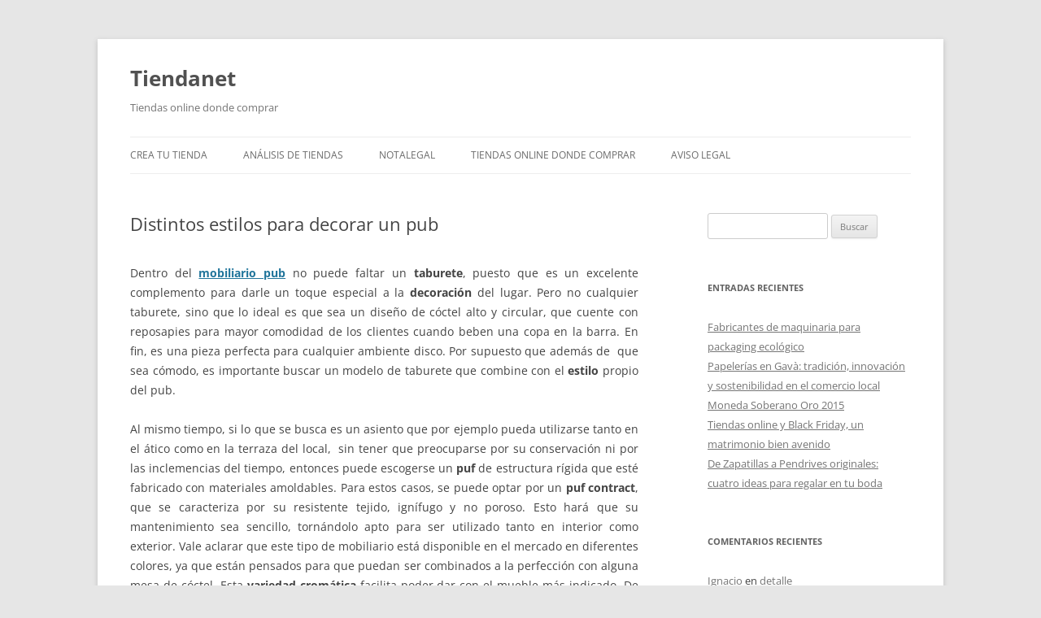

--- FILE ---
content_type: text/html; charset=UTF-8
request_url: https://tiendanet.com/distintos-estilos-para-decorar-un-pub/
body_size: 9654
content:
<!DOCTYPE html>
<html lang="es">
<head>
<meta charset="UTF-8" />
<meta name="viewport" content="width=device-width, initial-scale=1.0" />
<title>Distintos estilos para decorar un pub - Tiendanet</title>
<link rel="profile" href="https://gmpg.org/xfn/11" />
<link rel="pingback" href="https://tiendanet.com/xmlrpc.php">
<meta name='robots' content='index, follow, max-image-preview:large, max-snippet:-1, max-video-preview:-1' />

	<!-- This site is optimized with the Yoast SEO plugin v20.6 - https://yoast.com/wordpress/plugins/seo/ -->
	<link rel="canonical" href="https://tiendanet.com/distintos-estilos-para-decorar-un-pub/" />
	<meta property="og:locale" content="es_ES" />
	<meta property="og:type" content="article" />
	<meta property="og:title" content="Distintos estilos para decorar un pub - Tiendanet" />
	<meta property="og:description" content="Dentro del mobiliario pub no puede faltar un taburete, puesto que es un excelente complemento para darle un toque especial a la decoración del lugar. Pero no cualquier taburete, sino que lo ideal es que sea un diseño de cóctel alto y circular, que cuente con reposapies para mayor comodidad de los clientes cuando beben [&hellip;]" />
	<meta property="og:url" content="https://tiendanet.com/distintos-estilos-para-decorar-un-pub/" />
	<meta property="og:site_name" content="Tiendanet" />
	<meta property="article:published_time" content="2012-10-24T08:03:46+00:00" />
	<meta name="author" content="tiendanet" />
	<meta name="twitter:card" content="summary_large_image" />
	<meta name="twitter:label1" content="Escrito por" />
	<meta name="twitter:data1" content="tiendanet" />
	<meta name="twitter:label2" content="Tiempo de lectura" />
	<meta name="twitter:data2" content="2 minutos" />
	<script type="application/ld+json" class="yoast-schema-graph">{"@context":"https://schema.org","@graph":[{"@type":"WebPage","@id":"https://tiendanet.com/distintos-estilos-para-decorar-un-pub/","url":"https://tiendanet.com/distintos-estilos-para-decorar-un-pub/","name":"Distintos estilos para decorar un pub - Tiendanet","isPartOf":{"@id":"https://tiendanet.com/#website"},"primaryImageOfPage":{"@id":"https://tiendanet.com/distintos-estilos-para-decorar-un-pub/#primaryimage"},"image":{"@id":"https://tiendanet.com/distintos-estilos-para-decorar-un-pub/#primaryimage"},"thumbnailUrl":"","datePublished":"2012-10-24T08:03:46+00:00","dateModified":"2012-10-24T08:03:46+00:00","author":{"@id":"https://tiendanet.com/#/schema/person/adbac07144a125fc2ff05f8816d8281e"},"breadcrumb":{"@id":"https://tiendanet.com/distintos-estilos-para-decorar-un-pub/#breadcrumb"},"inLanguage":"es","potentialAction":[{"@type":"ReadAction","target":["https://tiendanet.com/distintos-estilos-para-decorar-un-pub/"]}]},{"@type":"ImageObject","inLanguage":"es","@id":"https://tiendanet.com/distintos-estilos-para-decorar-un-pub/#primaryimage","url":"","contentUrl":""},{"@type":"BreadcrumbList","@id":"https://tiendanet.com/distintos-estilos-para-decorar-un-pub/#breadcrumb","itemListElement":[{"@type":"ListItem","position":1,"name":"Portada","item":"https://tiendanet.com/"},{"@type":"ListItem","position":2,"name":"Distintos estilos para decorar un pub"}]},{"@type":"WebSite","@id":"https://tiendanet.com/#website","url":"https://tiendanet.com/","name":"Tiendanet","description":"Tiendas online donde comprar","potentialAction":[{"@type":"SearchAction","target":{"@type":"EntryPoint","urlTemplate":"https://tiendanet.com/?s={search_term_string}"},"query-input":"required name=search_term_string"}],"inLanguage":"es"},{"@type":"Person","@id":"https://tiendanet.com/#/schema/person/adbac07144a125fc2ff05f8816d8281e","name":"tiendanet","image":{"@type":"ImageObject","inLanguage":"es","@id":"https://tiendanet.com/#/schema/person/image/","url":"https://secure.gravatar.com/avatar/?s=96&d=mm&r=g","contentUrl":"https://secure.gravatar.com/avatar/?s=96&d=mm&r=g","caption":"tiendanet"},"url":"https://tiendanet.com/author/tiendanet/"}]}</script>
	<!-- / Yoast SEO plugin. -->


<link rel='dns-prefetch' href='//s.w.org' />
<link rel="alternate" type="application/rss+xml" title="Tiendanet &raquo; Feed" href="https://tiendanet.com/feed/" />
<link rel="alternate" type="application/rss+xml" title="Tiendanet &raquo; Feed de los comentarios" href="https://tiendanet.com/comments/feed/" />
<script type="text/javascript">
window._wpemojiSettings = {"baseUrl":"https:\/\/s.w.org\/images\/core\/emoji\/14.0.0\/72x72\/","ext":".png","svgUrl":"https:\/\/s.w.org\/images\/core\/emoji\/14.0.0\/svg\/","svgExt":".svg","source":{"concatemoji":"https:\/\/tiendanet.com\/wp-includes\/js\/wp-emoji-release.min.js"}};
/*! This file is auto-generated */
!function(e,a,t){var n,r,o,i=a.createElement("canvas"),p=i.getContext&&i.getContext("2d");function s(e,t){var a=String.fromCharCode,e=(p.clearRect(0,0,i.width,i.height),p.fillText(a.apply(this,e),0,0),i.toDataURL());return p.clearRect(0,0,i.width,i.height),p.fillText(a.apply(this,t),0,0),e===i.toDataURL()}function c(e){var t=a.createElement("script");t.src=e,t.defer=t.type="text/javascript",a.getElementsByTagName("head")[0].appendChild(t)}for(o=Array("flag","emoji"),t.supports={everything:!0,everythingExceptFlag:!0},r=0;r<o.length;r++)t.supports[o[r]]=function(e){if(!p||!p.fillText)return!1;switch(p.textBaseline="top",p.font="600 32px Arial",e){case"flag":return s([127987,65039,8205,9895,65039],[127987,65039,8203,9895,65039])?!1:!s([55356,56826,55356,56819],[55356,56826,8203,55356,56819])&&!s([55356,57332,56128,56423,56128,56418,56128,56421,56128,56430,56128,56423,56128,56447],[55356,57332,8203,56128,56423,8203,56128,56418,8203,56128,56421,8203,56128,56430,8203,56128,56423,8203,56128,56447]);case"emoji":return!s([129777,127995,8205,129778,127999],[129777,127995,8203,129778,127999])}return!1}(o[r]),t.supports.everything=t.supports.everything&&t.supports[o[r]],"flag"!==o[r]&&(t.supports.everythingExceptFlag=t.supports.everythingExceptFlag&&t.supports[o[r]]);t.supports.everythingExceptFlag=t.supports.everythingExceptFlag&&!t.supports.flag,t.DOMReady=!1,t.readyCallback=function(){t.DOMReady=!0},t.supports.everything||(n=function(){t.readyCallback()},a.addEventListener?(a.addEventListener("DOMContentLoaded",n,!1),e.addEventListener("load",n,!1)):(e.attachEvent("onload",n),a.attachEvent("onreadystatechange",function(){"complete"===a.readyState&&t.readyCallback()})),(e=t.source||{}).concatemoji?c(e.concatemoji):e.wpemoji&&e.twemoji&&(c(e.twemoji),c(e.wpemoji)))}(window,document,window._wpemojiSettings);
</script>
<style type="text/css">
img.wp-smiley,
img.emoji {
	display: inline !important;
	border: none !important;
	box-shadow: none !important;
	height: 1em !important;
	width: 1em !important;
	margin: 0 0.07em !important;
	vertical-align: -0.1em !important;
	background: none !important;
	padding: 0 !important;
}
</style>
	<link rel='stylesheet' id='wp-block-library-css'  href='https://tiendanet.com/wp-includes/css/dist/block-library/style.min.css' type='text/css' media='all' />
<style id='wp-block-library-theme-inline-css' type='text/css'>
.wp-block-audio figcaption{color:#555;font-size:13px;text-align:center}.is-dark-theme .wp-block-audio figcaption{color:hsla(0,0%,100%,.65)}.wp-block-code{border:1px solid #ccc;border-radius:4px;font-family:Menlo,Consolas,monaco,monospace;padding:.8em 1em}.wp-block-embed figcaption{color:#555;font-size:13px;text-align:center}.is-dark-theme .wp-block-embed figcaption{color:hsla(0,0%,100%,.65)}.blocks-gallery-caption{color:#555;font-size:13px;text-align:center}.is-dark-theme .blocks-gallery-caption{color:hsla(0,0%,100%,.65)}.wp-block-image figcaption{color:#555;font-size:13px;text-align:center}.is-dark-theme .wp-block-image figcaption{color:hsla(0,0%,100%,.65)}.wp-block-pullquote{border-top:4px solid;border-bottom:4px solid;margin-bottom:1.75em;color:currentColor}.wp-block-pullquote__citation,.wp-block-pullquote cite,.wp-block-pullquote footer{color:currentColor;text-transform:uppercase;font-size:.8125em;font-style:normal}.wp-block-quote{border-left:.25em solid;margin:0 0 1.75em;padding-left:1em}.wp-block-quote cite,.wp-block-quote footer{color:currentColor;font-size:.8125em;position:relative;font-style:normal}.wp-block-quote.has-text-align-right{border-left:none;border-right:.25em solid;padding-left:0;padding-right:1em}.wp-block-quote.has-text-align-center{border:none;padding-left:0}.wp-block-quote.is-large,.wp-block-quote.is-style-large,.wp-block-quote.is-style-plain{border:none}.wp-block-search .wp-block-search__label{font-weight:700}:where(.wp-block-group.has-background){padding:1.25em 2.375em}.wp-block-separator.has-css-opacity{opacity:.4}.wp-block-separator{border:none;border-bottom:2px solid;margin-left:auto;margin-right:auto}.wp-block-separator.has-alpha-channel-opacity{opacity:1}.wp-block-separator:not(.is-style-wide):not(.is-style-dots){width:100px}.wp-block-separator.has-background:not(.is-style-dots){border-bottom:none;height:1px}.wp-block-separator.has-background:not(.is-style-wide):not(.is-style-dots){height:2px}.wp-block-table thead{border-bottom:3px solid}.wp-block-table tfoot{border-top:3px solid}.wp-block-table td,.wp-block-table th{padding:.5em;border:1px solid;word-break:normal}.wp-block-table figcaption{color:#555;font-size:13px;text-align:center}.is-dark-theme .wp-block-table figcaption{color:hsla(0,0%,100%,.65)}.wp-block-video figcaption{color:#555;font-size:13px;text-align:center}.is-dark-theme .wp-block-video figcaption{color:hsla(0,0%,100%,.65)}.wp-block-template-part.has-background{padding:1.25em 2.375em;margin-top:0;margin-bottom:0}
</style>
<style id='global-styles-inline-css' type='text/css'>
body{--wp--preset--color--black: #000000;--wp--preset--color--cyan-bluish-gray: #abb8c3;--wp--preset--color--white: #fff;--wp--preset--color--pale-pink: #f78da7;--wp--preset--color--vivid-red: #cf2e2e;--wp--preset--color--luminous-vivid-orange: #ff6900;--wp--preset--color--luminous-vivid-amber: #fcb900;--wp--preset--color--light-green-cyan: #7bdcb5;--wp--preset--color--vivid-green-cyan: #00d084;--wp--preset--color--pale-cyan-blue: #8ed1fc;--wp--preset--color--vivid-cyan-blue: #0693e3;--wp--preset--color--vivid-purple: #9b51e0;--wp--preset--color--blue: #21759b;--wp--preset--color--dark-gray: #444;--wp--preset--color--medium-gray: #9f9f9f;--wp--preset--color--light-gray: #e6e6e6;--wp--preset--gradient--vivid-cyan-blue-to-vivid-purple: linear-gradient(135deg,rgba(6,147,227,1) 0%,rgb(155,81,224) 100%);--wp--preset--gradient--light-green-cyan-to-vivid-green-cyan: linear-gradient(135deg,rgb(122,220,180) 0%,rgb(0,208,130) 100%);--wp--preset--gradient--luminous-vivid-amber-to-luminous-vivid-orange: linear-gradient(135deg,rgba(252,185,0,1) 0%,rgba(255,105,0,1) 100%);--wp--preset--gradient--luminous-vivid-orange-to-vivid-red: linear-gradient(135deg,rgba(255,105,0,1) 0%,rgb(207,46,46) 100%);--wp--preset--gradient--very-light-gray-to-cyan-bluish-gray: linear-gradient(135deg,rgb(238,238,238) 0%,rgb(169,184,195) 100%);--wp--preset--gradient--cool-to-warm-spectrum: linear-gradient(135deg,rgb(74,234,220) 0%,rgb(151,120,209) 20%,rgb(207,42,186) 40%,rgb(238,44,130) 60%,rgb(251,105,98) 80%,rgb(254,248,76) 100%);--wp--preset--gradient--blush-light-purple: linear-gradient(135deg,rgb(255,206,236) 0%,rgb(152,150,240) 100%);--wp--preset--gradient--blush-bordeaux: linear-gradient(135deg,rgb(254,205,165) 0%,rgb(254,45,45) 50%,rgb(107,0,62) 100%);--wp--preset--gradient--luminous-dusk: linear-gradient(135deg,rgb(255,203,112) 0%,rgb(199,81,192) 50%,rgb(65,88,208) 100%);--wp--preset--gradient--pale-ocean: linear-gradient(135deg,rgb(255,245,203) 0%,rgb(182,227,212) 50%,rgb(51,167,181) 100%);--wp--preset--gradient--electric-grass: linear-gradient(135deg,rgb(202,248,128) 0%,rgb(113,206,126) 100%);--wp--preset--gradient--midnight: linear-gradient(135deg,rgb(2,3,129) 0%,rgb(40,116,252) 100%);--wp--preset--duotone--dark-grayscale: url('#wp-duotone-dark-grayscale');--wp--preset--duotone--grayscale: url('#wp-duotone-grayscale');--wp--preset--duotone--purple-yellow: url('#wp-duotone-purple-yellow');--wp--preset--duotone--blue-red: url('#wp-duotone-blue-red');--wp--preset--duotone--midnight: url('#wp-duotone-midnight');--wp--preset--duotone--magenta-yellow: url('#wp-duotone-magenta-yellow');--wp--preset--duotone--purple-green: url('#wp-duotone-purple-green');--wp--preset--duotone--blue-orange: url('#wp-duotone-blue-orange');--wp--preset--font-size--small: 13px;--wp--preset--font-size--medium: 20px;--wp--preset--font-size--large: 36px;--wp--preset--font-size--x-large: 42px;}.has-black-color{color: var(--wp--preset--color--black) !important;}.has-cyan-bluish-gray-color{color: var(--wp--preset--color--cyan-bluish-gray) !important;}.has-white-color{color: var(--wp--preset--color--white) !important;}.has-pale-pink-color{color: var(--wp--preset--color--pale-pink) !important;}.has-vivid-red-color{color: var(--wp--preset--color--vivid-red) !important;}.has-luminous-vivid-orange-color{color: var(--wp--preset--color--luminous-vivid-orange) !important;}.has-luminous-vivid-amber-color{color: var(--wp--preset--color--luminous-vivid-amber) !important;}.has-light-green-cyan-color{color: var(--wp--preset--color--light-green-cyan) !important;}.has-vivid-green-cyan-color{color: var(--wp--preset--color--vivid-green-cyan) !important;}.has-pale-cyan-blue-color{color: var(--wp--preset--color--pale-cyan-blue) !important;}.has-vivid-cyan-blue-color{color: var(--wp--preset--color--vivid-cyan-blue) !important;}.has-vivid-purple-color{color: var(--wp--preset--color--vivid-purple) !important;}.has-black-background-color{background-color: var(--wp--preset--color--black) !important;}.has-cyan-bluish-gray-background-color{background-color: var(--wp--preset--color--cyan-bluish-gray) !important;}.has-white-background-color{background-color: var(--wp--preset--color--white) !important;}.has-pale-pink-background-color{background-color: var(--wp--preset--color--pale-pink) !important;}.has-vivid-red-background-color{background-color: var(--wp--preset--color--vivid-red) !important;}.has-luminous-vivid-orange-background-color{background-color: var(--wp--preset--color--luminous-vivid-orange) !important;}.has-luminous-vivid-amber-background-color{background-color: var(--wp--preset--color--luminous-vivid-amber) !important;}.has-light-green-cyan-background-color{background-color: var(--wp--preset--color--light-green-cyan) !important;}.has-vivid-green-cyan-background-color{background-color: var(--wp--preset--color--vivid-green-cyan) !important;}.has-pale-cyan-blue-background-color{background-color: var(--wp--preset--color--pale-cyan-blue) !important;}.has-vivid-cyan-blue-background-color{background-color: var(--wp--preset--color--vivid-cyan-blue) !important;}.has-vivid-purple-background-color{background-color: var(--wp--preset--color--vivid-purple) !important;}.has-black-border-color{border-color: var(--wp--preset--color--black) !important;}.has-cyan-bluish-gray-border-color{border-color: var(--wp--preset--color--cyan-bluish-gray) !important;}.has-white-border-color{border-color: var(--wp--preset--color--white) !important;}.has-pale-pink-border-color{border-color: var(--wp--preset--color--pale-pink) !important;}.has-vivid-red-border-color{border-color: var(--wp--preset--color--vivid-red) !important;}.has-luminous-vivid-orange-border-color{border-color: var(--wp--preset--color--luminous-vivid-orange) !important;}.has-luminous-vivid-amber-border-color{border-color: var(--wp--preset--color--luminous-vivid-amber) !important;}.has-light-green-cyan-border-color{border-color: var(--wp--preset--color--light-green-cyan) !important;}.has-vivid-green-cyan-border-color{border-color: var(--wp--preset--color--vivid-green-cyan) !important;}.has-pale-cyan-blue-border-color{border-color: var(--wp--preset--color--pale-cyan-blue) !important;}.has-vivid-cyan-blue-border-color{border-color: var(--wp--preset--color--vivid-cyan-blue) !important;}.has-vivid-purple-border-color{border-color: var(--wp--preset--color--vivid-purple) !important;}.has-vivid-cyan-blue-to-vivid-purple-gradient-background{background: var(--wp--preset--gradient--vivid-cyan-blue-to-vivid-purple) !important;}.has-light-green-cyan-to-vivid-green-cyan-gradient-background{background: var(--wp--preset--gradient--light-green-cyan-to-vivid-green-cyan) !important;}.has-luminous-vivid-amber-to-luminous-vivid-orange-gradient-background{background: var(--wp--preset--gradient--luminous-vivid-amber-to-luminous-vivid-orange) !important;}.has-luminous-vivid-orange-to-vivid-red-gradient-background{background: var(--wp--preset--gradient--luminous-vivid-orange-to-vivid-red) !important;}.has-very-light-gray-to-cyan-bluish-gray-gradient-background{background: var(--wp--preset--gradient--very-light-gray-to-cyan-bluish-gray) !important;}.has-cool-to-warm-spectrum-gradient-background{background: var(--wp--preset--gradient--cool-to-warm-spectrum) !important;}.has-blush-light-purple-gradient-background{background: var(--wp--preset--gradient--blush-light-purple) !important;}.has-blush-bordeaux-gradient-background{background: var(--wp--preset--gradient--blush-bordeaux) !important;}.has-luminous-dusk-gradient-background{background: var(--wp--preset--gradient--luminous-dusk) !important;}.has-pale-ocean-gradient-background{background: var(--wp--preset--gradient--pale-ocean) !important;}.has-electric-grass-gradient-background{background: var(--wp--preset--gradient--electric-grass) !important;}.has-midnight-gradient-background{background: var(--wp--preset--gradient--midnight) !important;}.has-small-font-size{font-size: var(--wp--preset--font-size--small) !important;}.has-medium-font-size{font-size: var(--wp--preset--font-size--medium) !important;}.has-large-font-size{font-size: var(--wp--preset--font-size--large) !important;}.has-x-large-font-size{font-size: var(--wp--preset--font-size--x-large) !important;}
</style>
<link rel='stylesheet' id='twentytwelve-fonts-css'  href='https://tiendanet.com/wp-content/themes/twentytwelve/fonts/font-open-sans.css' type='text/css' media='all' />
<link rel='stylesheet' id='twentytwelve-style-css'  href='https://tiendanet.com/wp-content/themes/twentytwelve/style.css' type='text/css' media='all' />
<link rel='stylesheet' id='twentytwelve-block-style-css'  href='https://tiendanet.com/wp-content/themes/twentytwelve/css/blocks.css' type='text/css' media='all' />
<script type='text/javascript' src='https://tiendanet.com/wp-includes/js/jquery/jquery.min.js' id='jquery-core-js'></script>
<script type='text/javascript' src='https://tiendanet.com/wp-includes/js/jquery/jquery-migrate.min.js' id='jquery-migrate-js'></script>
<link rel="https://api.w.org/" href="https://tiendanet.com/wp-json/" /><link rel="alternate" type="application/json" href="https://tiendanet.com/wp-json/wp/v2/posts/1584" /><link rel="EditURI" type="application/rsd+xml" title="RSD" href="https://tiendanet.com/xmlrpc.php?rsd" />
<link rel="wlwmanifest" type="application/wlwmanifest+xml" href="https://tiendanet.com/wp-includes/wlwmanifest.xml" /> 
<meta name="generator" content="WordPress 6.0.11" />
<link rel='shortlink' href='https://tiendanet.com/?p=1584' />
<link rel="alternate" type="application/json+oembed" href="https://tiendanet.com/wp-json/oembed/1.0/embed?url=https%3A%2F%2Ftiendanet.com%2Fdistintos-estilos-para-decorar-un-pub%2F" />
<link rel="alternate" type="text/xml+oembed" href="https://tiendanet.com/wp-json/oembed/1.0/embed?url=https%3A%2F%2Ftiendanet.com%2Fdistintos-estilos-para-decorar-un-pub%2F&#038;format=xml" />
<style type="text/css">.recentcomments a{display:inline !important;padding:0 !important;margin:0 !important;}</style><link rel="icon" href="https://tiendanet.com/wp-content/uploads/2019/03/cropped-logotipo-32x32.png" sizes="32x32" />
<link rel="icon" href="https://tiendanet.com/wp-content/uploads/2019/03/cropped-logotipo-192x192.png" sizes="192x192" />
<link rel="apple-touch-icon" href="https://tiendanet.com/wp-content/uploads/2019/03/cropped-logotipo-180x180.png" />
<meta name="msapplication-TileImage" content="https://tiendanet.com/wp-content/uploads/2019/03/cropped-logotipo-270x270.png" />
</head>

<body class="post-template-default single single-post postid-1584 single-format-standard wp-embed-responsive custom-font-enabled">
<svg xmlns="http://www.w3.org/2000/svg" viewBox="0 0 0 0" width="0" height="0" focusable="false" role="none" style="visibility: hidden; position: absolute; left: -9999px; overflow: hidden;" ><defs><filter id="wp-duotone-dark-grayscale"><feColorMatrix color-interpolation-filters="sRGB" type="matrix" values=" .299 .587 .114 0 0 .299 .587 .114 0 0 .299 .587 .114 0 0 .299 .587 .114 0 0 " /><feComponentTransfer color-interpolation-filters="sRGB" ><feFuncR type="table" tableValues="0 0.49803921568627" /><feFuncG type="table" tableValues="0 0.49803921568627" /><feFuncB type="table" tableValues="0 0.49803921568627" /><feFuncA type="table" tableValues="1 1" /></feComponentTransfer><feComposite in2="SourceGraphic" operator="in" /></filter></defs></svg><svg xmlns="http://www.w3.org/2000/svg" viewBox="0 0 0 0" width="0" height="0" focusable="false" role="none" style="visibility: hidden; position: absolute; left: -9999px; overflow: hidden;" ><defs><filter id="wp-duotone-grayscale"><feColorMatrix color-interpolation-filters="sRGB" type="matrix" values=" .299 .587 .114 0 0 .299 .587 .114 0 0 .299 .587 .114 0 0 .299 .587 .114 0 0 " /><feComponentTransfer color-interpolation-filters="sRGB" ><feFuncR type="table" tableValues="0 1" /><feFuncG type="table" tableValues="0 1" /><feFuncB type="table" tableValues="0 1" /><feFuncA type="table" tableValues="1 1" /></feComponentTransfer><feComposite in2="SourceGraphic" operator="in" /></filter></defs></svg><svg xmlns="http://www.w3.org/2000/svg" viewBox="0 0 0 0" width="0" height="0" focusable="false" role="none" style="visibility: hidden; position: absolute; left: -9999px; overflow: hidden;" ><defs><filter id="wp-duotone-purple-yellow"><feColorMatrix color-interpolation-filters="sRGB" type="matrix" values=" .299 .587 .114 0 0 .299 .587 .114 0 0 .299 .587 .114 0 0 .299 .587 .114 0 0 " /><feComponentTransfer color-interpolation-filters="sRGB" ><feFuncR type="table" tableValues="0.54901960784314 0.98823529411765" /><feFuncG type="table" tableValues="0 1" /><feFuncB type="table" tableValues="0.71764705882353 0.25490196078431" /><feFuncA type="table" tableValues="1 1" /></feComponentTransfer><feComposite in2="SourceGraphic" operator="in" /></filter></defs></svg><svg xmlns="http://www.w3.org/2000/svg" viewBox="0 0 0 0" width="0" height="0" focusable="false" role="none" style="visibility: hidden; position: absolute; left: -9999px; overflow: hidden;" ><defs><filter id="wp-duotone-blue-red"><feColorMatrix color-interpolation-filters="sRGB" type="matrix" values=" .299 .587 .114 0 0 .299 .587 .114 0 0 .299 .587 .114 0 0 .299 .587 .114 0 0 " /><feComponentTransfer color-interpolation-filters="sRGB" ><feFuncR type="table" tableValues="0 1" /><feFuncG type="table" tableValues="0 0.27843137254902" /><feFuncB type="table" tableValues="0.5921568627451 0.27843137254902" /><feFuncA type="table" tableValues="1 1" /></feComponentTransfer><feComposite in2="SourceGraphic" operator="in" /></filter></defs></svg><svg xmlns="http://www.w3.org/2000/svg" viewBox="0 0 0 0" width="0" height="0" focusable="false" role="none" style="visibility: hidden; position: absolute; left: -9999px; overflow: hidden;" ><defs><filter id="wp-duotone-midnight"><feColorMatrix color-interpolation-filters="sRGB" type="matrix" values=" .299 .587 .114 0 0 .299 .587 .114 0 0 .299 .587 .114 0 0 .299 .587 .114 0 0 " /><feComponentTransfer color-interpolation-filters="sRGB" ><feFuncR type="table" tableValues="0 0" /><feFuncG type="table" tableValues="0 0.64705882352941" /><feFuncB type="table" tableValues="0 1" /><feFuncA type="table" tableValues="1 1" /></feComponentTransfer><feComposite in2="SourceGraphic" operator="in" /></filter></defs></svg><svg xmlns="http://www.w3.org/2000/svg" viewBox="0 0 0 0" width="0" height="0" focusable="false" role="none" style="visibility: hidden; position: absolute; left: -9999px; overflow: hidden;" ><defs><filter id="wp-duotone-magenta-yellow"><feColorMatrix color-interpolation-filters="sRGB" type="matrix" values=" .299 .587 .114 0 0 .299 .587 .114 0 0 .299 .587 .114 0 0 .299 .587 .114 0 0 " /><feComponentTransfer color-interpolation-filters="sRGB" ><feFuncR type="table" tableValues="0.78039215686275 1" /><feFuncG type="table" tableValues="0 0.94901960784314" /><feFuncB type="table" tableValues="0.35294117647059 0.47058823529412" /><feFuncA type="table" tableValues="1 1" /></feComponentTransfer><feComposite in2="SourceGraphic" operator="in" /></filter></defs></svg><svg xmlns="http://www.w3.org/2000/svg" viewBox="0 0 0 0" width="0" height="0" focusable="false" role="none" style="visibility: hidden; position: absolute; left: -9999px; overflow: hidden;" ><defs><filter id="wp-duotone-purple-green"><feColorMatrix color-interpolation-filters="sRGB" type="matrix" values=" .299 .587 .114 0 0 .299 .587 .114 0 0 .299 .587 .114 0 0 .299 .587 .114 0 0 " /><feComponentTransfer color-interpolation-filters="sRGB" ><feFuncR type="table" tableValues="0.65098039215686 0.40392156862745" /><feFuncG type="table" tableValues="0 1" /><feFuncB type="table" tableValues="0.44705882352941 0.4" /><feFuncA type="table" tableValues="1 1" /></feComponentTransfer><feComposite in2="SourceGraphic" operator="in" /></filter></defs></svg><svg xmlns="http://www.w3.org/2000/svg" viewBox="0 0 0 0" width="0" height="0" focusable="false" role="none" style="visibility: hidden; position: absolute; left: -9999px; overflow: hidden;" ><defs><filter id="wp-duotone-blue-orange"><feColorMatrix color-interpolation-filters="sRGB" type="matrix" values=" .299 .587 .114 0 0 .299 .587 .114 0 0 .299 .587 .114 0 0 .299 .587 .114 0 0 " /><feComponentTransfer color-interpolation-filters="sRGB" ><feFuncR type="table" tableValues="0.098039215686275 1" /><feFuncG type="table" tableValues="0 0.66274509803922" /><feFuncB type="table" tableValues="0.84705882352941 0.41960784313725" /><feFuncA type="table" tableValues="1 1" /></feComponentTransfer><feComposite in2="SourceGraphic" operator="in" /></filter></defs></svg><div id="page" class="hfeed site">
	<a class="screen-reader-text skip-link" href="#content">Saltar al contenido</a>
	<header id="masthead" class="site-header">
		<hgroup>
							<h1 class="site-title"><a href="https://tiendanet.com/" rel="home" >Tiendanet</a></h1>
								<h2 class="site-description">Tiendas online donde comprar</h2>
					</hgroup>

		<nav id="site-navigation" class="main-navigation">
			<button class="menu-toggle">Menú</button>
			<div class="menu-menu-1-container"><ul id="menu-menu-1" class="nav-menu"><li id="menu-item-3333" class="menu-item menu-item-type-custom menu-item-object-custom menu-item-3333"><a title="Desarrollo de tiendas online " target="_blank" rel="noopener" href="https://www.interdigital.es/disenoweb/disenotiendasonline.aspx">Crea tu tienda</a></li>
<li id="menu-item-3334" class="menu-item menu-item-type-taxonomy menu-item-object-category menu-item-3334"><a href="https://tiendanet.com/category/tiendas-web-online/">Análisis de tiendas</a></li>
<li id="menu-item-12890" class="menu-item menu-item-type-post_type menu-item-object-page menu-item-12890"><a href="https://tiendanet.com/notalegal/">notalegal</a></li>
<li id="menu-item-12891" class="menu-item menu-item-type-post_type menu-item-object-page menu-item-home menu-item-12891"><a href="https://tiendanet.com/inicio/">Tiendas online donde comprar</a></li>
<li id="menu-item-12892" class="menu-item menu-item-type-post_type menu-item-object-page menu-item-privacy-policy menu-item-12892"><a href="https://tiendanet.com/aviso-legal/">Aviso legal</a></li>
</ul></div>		</nav><!-- #site-navigation -->

			</header><!-- #masthead -->

	<div id="main" class="wrapper">

	<div id="primary" class="site-content">
		<div id="content" role="main">

			
				
	<article id="post-1584" class="post-1584 post type-post status-publish format-standard has-post-thumbnail hentry category-productos-venta-online tag-decoracion tag-diseno tag-estilo-decorativo tag-mesa-de-coctel tag-mobiliario-pub tag-pub tag-puf-contract tag-taburetes">
				<header class="entry-header">
			
						<h1 class="entry-title">Distintos estilos para decorar un pub</h1>
								</header><!-- .entry-header -->

				<div class="entry-content">
			<p style="text-align: justify;"><img loading="lazy" class="aligncenter size-full wp-image-17191" src="https://torreblog.es/editorial/wp-content/uploads/img_post_mesa_coctel_contract_011.jpg" alt="" width="600" height="338" />Dentro del <a title="mobiliario pub" href="https://www.mipuf.es/mobiliario-pub-disco.html" target="_blank" rel="noopener noreferrer"><strong>mobiliario pub</strong></a> no puede faltar un <strong>taburete</strong>, puesto que es un excelente complemento para darle un toque especial a la <strong>decoración</strong> del lugar. Pero no cualquier taburete, sino que lo ideal es que sea un diseño de cóctel alto y circular, que cuente con reposapies para mayor comodidad de los clientes cuando beben una copa en la barra. En fin, es una pieza perfecta para cualquier ambiente disco. Por supuesto que además de  que sea cómodo, es importante buscar un modelo de taburete que combine con el <strong>estilo</strong> propio del pub.</p>
<p style="text-align: justify;">Al mismo tiempo, si lo que se busca es un asiento que por ejemplo pueda utilizarse tanto en el ático como en la terraza del local,  sin tener que preocuparse por su conservación ni por las inclemencias del tiempo, entonces puede escogerse un <strong>puf</strong> de estructura rígida que esté fabricado con materiales amoldables. Para estos casos, se puede optar por un <strong>puf contract</strong>, que se caracteriza por su resistente tejido, ignífugo y no poroso. Esto hará que su mantenimiento sea sencillo, tornándolo apto para ser utilizado tanto en interior como exterior. Vale aclarar que este tipo de mobiliario está disponible en el mercado en diferentes colores, ya que están pensados para que puedan ser combinados a la perfección con alguna mesa de cóctel. Esta <strong>variedad cromática</strong> facilita poder dar con el mueble más indicado. De modo que según el color que se elija, el mobiliario para pub le aportará a la disco elegancia, juventud o diversión.</p>
<p style="text-align: justify;">Por lo general, la <strong>mesa de cóctel</strong> que suele emplearse con frecuencia para ambientar un pub es alta y circular, ya que puede adaptarse con facilidad al estilo decorativo del negocio y, a su vez, permiten el paso sin problema y no molestan al momento de bailar. En definitiva, constituye un objeto práctico para quienes desean tomar una copa de pie.</p>
<p style="text-align: justify;">Las mesas de cóctel de forma circular evitan que los clientes se amontonen a su alrededor sin dificultad o que pasen sin dañarse con los cantos afilados presentes en otros modelos. De manera que el <strong>diseño</strong> circular representa una excelente alternativa cuando se busca conjugar distinción y funcionalidad, permitiendo a su vez ahorrar espacio. Este tipo de mesas combina de maravillas con un taburete cóctel, al tiempo que se adaptan al máximo a las exigencias propias de ambientación de cada establecimiento.</p>
<p style="text-align: justify;">En fin, se trata de muebles de diseño polifuncionales, decorativos, sumamente adaptables y resistentes, por lo que no caben dudas de que ofrecen un toque distinto a los pubs.</p>
<p style="text-align: justify;"><strong>Imagen:</strong></p>
<p style="text-align: justify;"><a href="https://blog.mipuf.es/wp-content/uploads/2012/06/img_post_mesa_coctel_contract_01.jpg">https://blog.mipuf.es/wp-content/uploads/2012/06/img_post_mesa_coctel_contract_01.jpg</a></p>
<p>&nbsp;</p>
					</div><!-- .entry-content -->
		
		<footer class="entry-meta">
			Esta entrada se publicó en <a href="https://tiendanet.com/category/productos-venta-online/" rel="category tag">Productos venta online</a> y está etiquetada con <a href="https://tiendanet.com/tag/decoracion/" rel="tag">decoración</a>, <a href="https://tiendanet.com/tag/diseno/" rel="tag">diseño</a>, <a href="https://tiendanet.com/tag/estilo-decorativo/" rel="tag">estilo decorativo</a>, <a href="https://tiendanet.com/tag/mesa-de-coctel/" rel="tag">mesa de coctel</a>, <a href="https://tiendanet.com/tag/mobiliario-pub/" rel="tag">mobiliario pub</a>, <a href="https://tiendanet.com/tag/pub/" rel="tag">pub</a>, <a href="https://tiendanet.com/tag/puf-contract/" rel="tag">puf contract</a>, <a href="https://tiendanet.com/tag/taburetes/" rel="tag">taburetes</a> en <a href="https://tiendanet.com/distintos-estilos-para-decorar-un-pub/" title="8:03 am" rel="bookmark"><time class="entry-date" datetime="2012-10-24T08:03:46+00:00">octubre 24, 2012</time></a><span class="by-author"> por <span class="author vcard"><a class="url fn n" href="https://tiendanet.com/author/tiendanet/" title="Ver todas las entradas de tiendanet" rel="author">tiendanet</a></span></span>.								</footer><!-- .entry-meta -->
	</article><!-- #post -->

				<nav class="nav-single">
					<h3 class="assistive-text">Navegación de entradas</h3>
					<span class="nav-previous"><a href="https://tiendanet.com/tiendas-de-abanicos-en-la-web/" rel="prev"><span class="meta-nav">&larr;</span> Tiendas de abanicos en la web</a></span>
					<span class="nav-next"><a href="https://tiendanet.com/pc-componentes-de-todo-incluso-informatica/" rel="next">PC componentes: de todo, incluso informA?tica <span class="meta-nav">&rarr;</span></a></span>
				</nav><!-- .nav-single -->

				
<div id="comments" class="comments-area">

	
	
	
</div><!-- #comments .comments-area -->

			
		</div><!-- #content -->
	</div><!-- #primary -->


			<div id="secondary" class="widget-area" role="complementary">
			<aside id="search-2" class="widget widget_search"><form role="search" method="get" id="searchform" class="searchform" action="https://tiendanet.com/">
				<div>
					<label class="screen-reader-text" for="s">Buscar:</label>
					<input type="text" value="" name="s" id="s" />
					<input type="submit" id="searchsubmit" value="Buscar" />
				</div>
			</form></aside>
		<aside id="recent-posts-2" class="widget widget_recent_entries">
		<h3 class="widget-title">Entradas recientes</h3>
		<ul>
											<li>
					<a href="https://tiendanet.com/fabricantes-de-maquinaria-para-packaging-ecologico/">Fabricantes de maquinaria para packaging ecológico</a>
									</li>
											<li>
					<a href="https://tiendanet.com/papelerias-en-gava/">Papelerías en Gavà: tradición, innovación y sostenibilidad en el comercio local</a>
									</li>
											<li>
					<a href="https://tiendanet.com/moneda-soberano-oro-2015/">Moneda Soberano Oro 2015</a>
									</li>
											<li>
					<a href="https://tiendanet.com/tiendas-online-y-black-friday-un-matrimonio-bien-avenido/">Tiendas online y Black Friday, un matrimonio bien avenido</a>
									</li>
											<li>
					<a href="https://tiendanet.com/de-zapatillas-a-pendrives-originales-cuatro-ideas-para-regalar-en-tu-boda/">De Zapatillas a Pendrives originales: cuatro ideas para regalar en tu boda</a>
									</li>
					</ul>

		</aside><aside id="recent-comments-2" class="widget widget_recent_comments"><h3 class="widget-title">Comentarios recientes</h3><ul id="recentcomments"><li class="recentcomments"><span class="comment-author-link"><a href='https://www.ilodesigns.es' rel='external nofollow ugc' class='url'>Ignacio</a></span> en <a href="https://tiendanet.com/detalle/#comment-3649">detalle</a></li><li class="recentcomments"><span class="comment-author-link">Ana C</span> en <a href="https://tiendanet.com/detalle/#comment-3648">detalle</a></li><li class="recentcomments"><span class="comment-author-link"><a href='https://www.masquesonido.com' rel='external nofollow ugc' class='url'>Jacinto</a></span> en <a href="https://tiendanet.com/detalle/#comment-3647">detalle</a></li><li class="recentcomments"><span class="comment-author-link">Laura</span> en <a href="https://tiendanet.com/detalle/#comment-3646">detalle</a></li><li class="recentcomments"><span class="comment-author-link">karina</span> en <a href="https://tiendanet.com/detalle/#comment-3644">detalle</a></li></ul></aside><aside id="archives-2" class="widget widget_archive"><h3 class="widget-title">Archivos</h3>
			<ul>
					<li><a href='https://tiendanet.com/2025/01/'>enero 2025</a></li>
	<li><a href='https://tiendanet.com/2016/02/'>febrero 2016</a></li>
	<li><a href='https://tiendanet.com/2015/11/'>noviembre 2015</a></li>
	<li><a href='https://tiendanet.com/2015/10/'>octubre 2015</a></li>
	<li><a href='https://tiendanet.com/2015/06/'>junio 2015</a></li>
	<li><a href='https://tiendanet.com/2015/01/'>enero 2015</a></li>
	<li><a href='https://tiendanet.com/2014/06/'>junio 2014</a></li>
	<li><a href='https://tiendanet.com/2014/05/'>mayo 2014</a></li>
	<li><a href='https://tiendanet.com/2014/03/'>marzo 2014</a></li>
	<li><a href='https://tiendanet.com/2014/02/'>febrero 2014</a></li>
	<li><a href='https://tiendanet.com/2014/01/'>enero 2014</a></li>
	<li><a href='https://tiendanet.com/2013/12/'>diciembre 2013</a></li>
	<li><a href='https://tiendanet.com/2013/11/'>noviembre 2013</a></li>
	<li><a href='https://tiendanet.com/2013/10/'>octubre 2013</a></li>
	<li><a href='https://tiendanet.com/2013/09/'>septiembre 2013</a></li>
	<li><a href='https://tiendanet.com/2013/08/'>agosto 2013</a></li>
	<li><a href='https://tiendanet.com/2013/07/'>julio 2013</a></li>
	<li><a href='https://tiendanet.com/2013/06/'>junio 2013</a></li>
	<li><a href='https://tiendanet.com/2013/05/'>mayo 2013</a></li>
	<li><a href='https://tiendanet.com/2013/04/'>abril 2013</a></li>
	<li><a href='https://tiendanet.com/2013/03/'>marzo 2013</a></li>
	<li><a href='https://tiendanet.com/2013/02/'>febrero 2013</a></li>
	<li><a href='https://tiendanet.com/2013/01/'>enero 2013</a></li>
	<li><a href='https://tiendanet.com/2012/12/'>diciembre 2012</a></li>
	<li><a href='https://tiendanet.com/2012/11/'>noviembre 2012</a></li>
	<li><a href='https://tiendanet.com/2012/10/'>octubre 2012</a></li>
	<li><a href='https://tiendanet.com/2012/09/'>septiembre 2012</a></li>
	<li><a href='https://tiendanet.com/2012/08/'>agosto 2012</a></li>
	<li><a href='https://tiendanet.com/2012/06/'>junio 2012</a></li>
	<li><a href='https://tiendanet.com/2012/05/'>mayo 2012</a></li>
	<li><a href='https://tiendanet.com/2012/04/'>abril 2012</a></li>
	<li><a href='https://tiendanet.com/2012/03/'>marzo 2012</a></li>
	<li><a href='https://tiendanet.com/2012/02/'>febrero 2012</a></li>
	<li><a href='https://tiendanet.com/2012/01/'>enero 2012</a></li>
	<li><a href='https://tiendanet.com/2011/12/'>diciembre 2011</a></li>
	<li><a href='https://tiendanet.com/2011/11/'>noviembre 2011</a></li>
	<li><a href='https://tiendanet.com/2011/10/'>octubre 2011</a></li>
	<li><a href='https://tiendanet.com/2011/09/'>septiembre 2011</a></li>
	<li><a href='https://tiendanet.com/2011/08/'>agosto 2011</a></li>
	<li><a href='https://tiendanet.com/2011/07/'>julio 2011</a></li>
	<li><a href='https://tiendanet.com/2011/06/'>junio 2011</a></li>
	<li><a href='https://tiendanet.com/2011/05/'>mayo 2011</a></li>
	<li><a href='https://tiendanet.com/2011/04/'>abril 2011</a></li>
	<li><a href='https://tiendanet.com/2011/03/'>marzo 2011</a></li>
	<li><a href='https://tiendanet.com/2011/02/'>febrero 2011</a></li>
	<li><a href='https://tiendanet.com/2009/06/'>junio 2009</a></li>
	<li><a href='https://tiendanet.com/1999/05/'>mayo 1999</a></li>
	<li><a href='https://tiendanet.com/1998/12/'>diciembre 1998</a></li>
			</ul>

			</aside><aside id="categories-2" class="widget widget_categories"><h3 class="widget-title">Categorías</h3>
			<ul>
					<li class="cat-item cat-item-2"><a href="https://tiendanet.com/category/comparativas/">Comparativas</a>
</li>
	<li class="cat-item cat-item-3"><a href="https://tiendanet.com/category/noticias/" title="Noticias sobre el e-commerce">Noticias</a>
</li>
	<li class="cat-item cat-item-4"><a href="https://tiendanet.com/category/productos-venta-online/" title="Hablamos sobre productos novedosos o productos que no parece trivial que se puedan vender/comprar online.">Productos venta online</a>
</li>
	<li class="cat-item cat-item-5"><a href="https://tiendanet.com/category/seguridad-compras-online/" title="Como evitar el fraude, casos de fraude online y buenas prácticas para comprar.">Seguridad compras online</a>
</li>
	<li class="cat-item cat-item-6"><a href="https://tiendanet.com/category/servicios-online/" title="Servicios para vendedores o servicios para compradores. Sistemas para facilitar encontrar productos etc">Servicios online</a>
</li>
	<li class="cat-item cat-item-7"><a href="https://tiendanet.com/category/sin-categoria/">Sin categoría</a>
</li>
	<li class="cat-item cat-item-8"><a href="https://tiendanet.com/category/tiendas-web-online/" title="Hay muchas tiendas pero aquí analizamos el servicio que ofrecen algunas de las que están en TiendaNet.com y nos ha gustado como trabajan. ¿vas a perderte la oportunidad de comprar en ellas?">Tiendas web online</a>
</li>
			</ul>

			</aside><aside id="meta-2" class="widget widget_meta"><h3 class="widget-title">Meta</h3>
		<ul>
						<li><a rel="nofollow" href="https://tiendanet.com/wp-login.php">Acceder</a></li>
			<li><a href="https://tiendanet.com/feed/">Feed de entradas</a></li>
			<li><a href="https://tiendanet.com/comments/feed/">Feed de comentarios</a></li>

			<li><a href="https://es.wordpress.org/">WordPress.org</a></li>
		</ul>

		</aside>		</div><!-- #secondary -->
		</div><!-- #main .wrapper -->
	<footer id="colophon" role="contentinfo">
		<div class="site-info">
						<a class="privacy-policy-link" href="https://tiendanet.com/aviso-legal/">Aviso legal</a><span role="separator" aria-hidden="true"></span>			<a href="https://es.wordpress.org/" class="imprint" title="Plataforma semántica de publicación personal">
				Funciona gracias a WordPress			</a>
		</div><!-- .site-info -->
	</footer><!-- #colophon -->
</div><!-- #page -->

<script type='text/javascript' src='https://tiendanet.com/wp-content/themes/twentytwelve/js/navigation.js' id='twentytwelve-navigation-js'></script>
</body>
</html>
